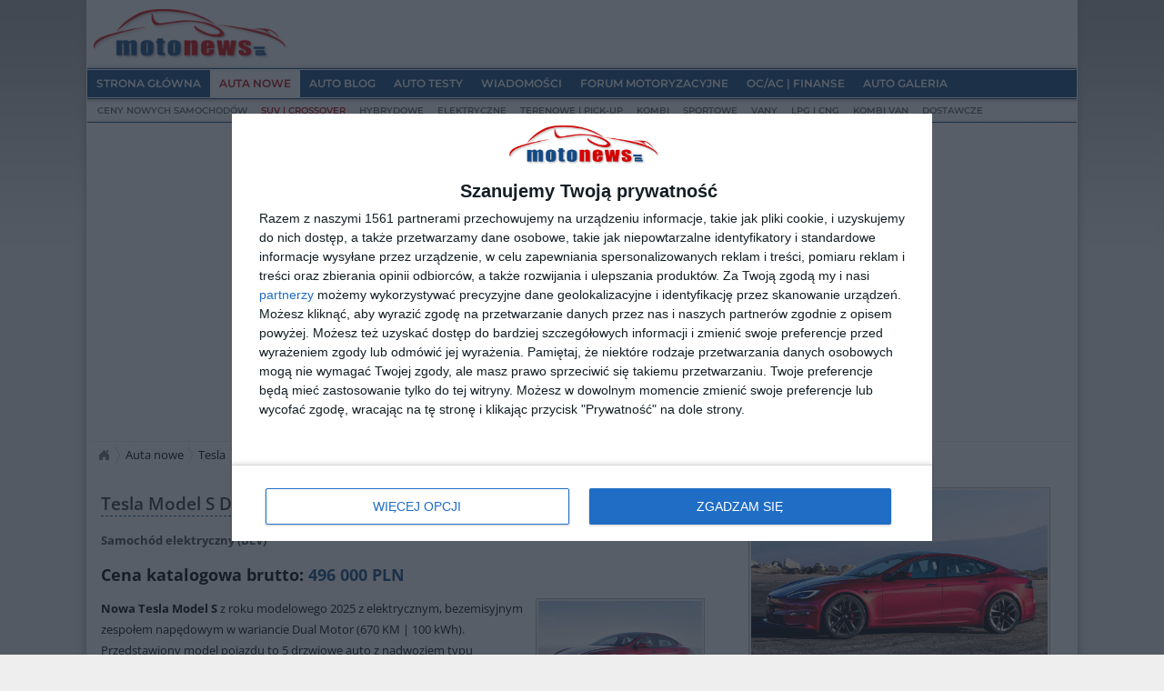

--- FILE ---
content_type: text/html; charset=UTF-8
request_url: https://www.motonews.pl/auta-nowe/auto-78897-tesla-model-s.html
body_size: 8226
content:
<!DOCTYPE html>
<html lang="pl">

<head>
<meta charset="utf-8" />
<meta name="viewport" content="width=device-width, initial-scale=1" />
<title>Tesla Model S  Dual Motor (670 KM | 100 kWh) 2025 - cena, dane techniczne (78897)</title>
<meta name="description" content="Nowa Tesla Model S (Hatchback/5dr) to fabrycznie nowe auto w cenie katalogowej od 496 000 PLN - cena, dane techniczne - 78897" />
<meta name="robots" content="index, follow" />
<link rel="preconnect" href="//img.motonews.pl/" />
<link rel="preconnect" href="//ajax.googleapis.com" />
<link rel="preconnect" href="//fonts.gstatic.com/" crossorigin />
<style>@font-face{font-family:'Montserrat';font-style:normal;font-weight:400;font-display:swap;src:url(https://fonts.gstatic.com/s/montserrat/v25/JTUSjIg1_i6t8kCHKm459Wdhyzbi.woff2) format("woff2");unicode-range:U+0100-02AF,U+0300-0301,U+0303-0304,U+0308-0309,U+0323,U+0329,U+1E00-1EFF,U+2020,U+20A0-20AB,U+20AD-20CF,U+2113,U+2C60-2C7F,U+A720-A7FF}@font-face{font-family:'Montserrat';font-style:normal;font-weight:400;font-display:swap;src:url(https://fonts.gstatic.com/s/montserrat/v25/JTUSjIg1_i6t8kCHKm459Wlhyw.woff2) format("woff2");unicode-range:U+0000-00FF,U+0131,U+0152-0153,U+02BB-02BC,U+02C6,U+02DA,U+02DC,U+0300-0301,U+0303-0304,U+0308-0309,U+0323,U+0329,U+2000-206F,U+2074,U+20AC,U+2122,U+2191,U+2193,U+2212,U+2215,U+FEFF,U+FFFD}@font-face{font-family:'Montserrat';font-style:normal;font-weight:600;font-display:swap;src:url(https://fonts.gstatic.com/s/montserrat/v25/JTUSjIg1_i6t8kCHKm459Wdhyzbi.woff2) format("woff2");unicode-range:U+0100-02AF,U+0300-0301,U+0303-0304,U+0308-0309,U+0323,U+0329,U+1E00-1EFF,U+2020,U+20A0-20AB,U+20AD-20CF,U+2113,U+2C60-2C7F,U+A720-A7FF}@font-face{font-family:'Montserrat';font-style:normal;font-weight:600;font-display:swap;src:url(https://fonts.gstatic.com/s/montserrat/v25/JTUSjIg1_i6t8kCHKm459Wlhyw.woff2) format("woff2");unicode-range:U+0000-00FF,U+0131,U+0152-0153,U+02BB-02BC,U+02C6,U+02DA,U+02DC,U+0300-0301,U+0303-0304,U+0308-0309,U+0323,U+0329,U+2000-206F,U+2074,U+20AC,U+2122,U+2191,U+2193,U+2212,U+2215,U+FEFF,U+FFFD}@font-face{font-family:'Open Sans';font-style:italic;font-weight:400;font-stretch:100%;font-display:swap;src:url(https://fonts.gstatic.com/s/opensans/v34/memQYaGs126MiZpBA-UFUIcVXSCEkx2cmqvXlWq8tWZ0Pw86hd0Rk8ZkWV4ewJER.woff2) format("woff2");unicode-range:U+0100-02AF,U+0300-0301,U+0303-0304,U+0308-0309,U+0323,U+0329,U+1E00-1EFF,U+2020,U+20A0-20AB,U+20AD-20CF,U+2113,U+2C60-2C7F,U+A720-A7FF}@font-face{font-family:'Open Sans';font-style:italic;font-weight:400;font-stretch:100%;font-display:swap;src:url(https://fonts.gstatic.com/s/opensans/v34/memQYaGs126MiZpBA-UFUIcVXSCEkx2cmqvXlWq8tWZ0Pw86hd0Rk8ZkWVAewA.woff2) format("woff2");unicode-range:U+0000-00FF,U+0131,U+0152-0153,U+02BB-02BC,U+02C6,U+02DA,U+02DC,U+0300-0301,U+0303-0304,U+0308-0309,U+0323,U+0329,U+2000-206F,U+2074,U+20AC,U+2122,U+2191,U+2193,U+2212,U+2215,U+FEFF,U+FFFD}@font-face{font-family:'Open Sans';font-style:normal;font-weight:400;font-stretch:100%;font-display:swap;src:url(https://fonts.gstatic.com/s/opensans/v34/memvYaGs126MiZpBA-UvWbX2vVnXBbObj2OVTSGmu1aB.woff2) format("woff2");unicode-range:U+0100-02AF,U+0300-0301,U+0303-0304,U+0308-0309,U+0323,U+0329,U+1E00-1EFF,U+2020,U+20A0-20AB,U+20AD-20CF,U+2113,U+2C60-2C7F,U+A720-A7FF}@font-face{font-family:'Open Sans';font-style:normal;font-weight:400;font-stretch:100%;font-display:swap;src:url(https://fonts.gstatic.com/s/opensans/v34/memvYaGs126MiZpBA-UvWbX2vVnXBbObj2OVTS-muw.woff2) format("woff2");unicode-range:U+0000-00FF,U+0131,U+0152-0153,U+02BB-02BC,U+02C6,U+02DA,U+02DC,U+0300-0301,U+0303-0304,U+0308-0309,U+0323,U+0329,U+2000-206F,U+2074,U+20AC,U+2122,U+2191,U+2193,U+2212,U+2215,U+FEFF,U+FFFD}@font-face{font-family:'Open Sans';font-style:normal;font-weight:600;font-stretch:100%;font-display:swap;src:url(https://fonts.gstatic.com/s/opensans/v34/memvYaGs126MiZpBA-UvWbX2vVnXBbObj2OVTSGmu1aB.woff2) format("woff2");unicode-range:U+0100-02AF,U+0300-0301,U+0303-0304,U+0308-0309,U+0323,U+0329,U+1E00-1EFF,U+2020,U+20A0-20AB,U+20AD-20CF,U+2113,U+2C60-2C7F,U+A720-A7FF}@font-face{font-family:'Open Sans';font-style:normal;font-weight:600;font-stretch:100%;font-display:swap;src:url(https://fonts.gstatic.com/s/opensans/v34/memvYaGs126MiZpBA-UvWbX2vVnXBbObj2OVTS-muw.woff2) format("woff2");unicode-range:U+0000-00FF,U+0131,U+0152-0153,U+02BB-02BC,U+02C6,U+02DA,U+02DC,U+0300-0301,U+0303-0304,U+0308-0309,U+0323,U+0329,U+2000-206F,U+2074,U+20AC,U+2122,U+2191,U+2193,U+2212,U+2215,U+FEFF,U+FFFD}@font-face{font-family:'Open Sans';font-style:normal;font-weight:700;font-stretch:100%;font-display:swap;src:url(https://fonts.gstatic.com/s/opensans/v34/memvYaGs126MiZpBA-UvWbX2vVnXBbObj2OVTSGmu1aB.woff2) format("woff2");unicode-range:U+0100-02AF,U+0300-0301,U+0303-0304,U+0308-0309,U+0323,U+0329,U+1E00-1EFF,U+2020,U+20A0-20AB,U+20AD-20CF,U+2113,U+2C60-2C7F,U+A720-A7FF}@font-face{font-family:'Open Sans';font-style:normal;font-weight:700;font-stretch:100%;font-display:swap;src:url(https://fonts.gstatic.com/s/opensans/v34/memvYaGs126MiZpBA-UvWbX2vVnXBbObj2OVTS-muw.woff2) format("woff2");unicode-range:U+0000-00FF,U+0131,U+0152-0153,U+02BB-02BC,U+02C6,U+02DA,U+02DC,U+0300-0301,U+0303-0304,U+0308-0309,U+0323,U+0329,U+2000-206F,U+2074,U+20AC,U+2122,U+2191,U+2193,U+2212,U+2215,U+FEFF,U+FFFD}</style>
<link rel="stylesheet" href="https://img.motonews.pl/ncars.css?20251108" type="text/css" media="all" />
<link rel="shortcut icon" href="https://img.motonews.pl/favicon.ico" />

<!-- InMobi Choice. Consent Manager Tag v3.0 (for TCF 2.2) -->
<script type="text/javascript" async=true>
(function() {
  var host = window.location.hostname;
  var element = document.createElement('script');
  var firstScript = document.getElementsByTagName('script')[0];
  var url = 'https://cmp.inmobi.com'
    .concat('/choice/', '6CQnjEUG-PLK3', '/', host, '/choice.js?tag_version=V3');
  var uspTries = 0;
  var uspTriesLimit = 3;
  element.async = true;
  element.type = 'text/javascript';
  element.src = url;

  firstScript.parentNode.insertBefore(element, firstScript);

  function makeStub() {
    var TCF_LOCATOR_NAME = '__tcfapiLocator';
    var queue = [];
    var win = window;
    var cmpFrame;

    function addFrame() {
      var doc = win.document;
      var otherCMP = !!(win.frames[TCF_LOCATOR_NAME]);

      if (!otherCMP) {
        if (doc.body) {
          var iframe = doc.createElement('iframe');

          iframe.style.cssText = 'display:none';
          iframe.name = TCF_LOCATOR_NAME;
          doc.body.appendChild(iframe);
        } else {
          setTimeout(addFrame, 5);
        }
      }
      return !otherCMP;
    }

    function tcfAPIHandler() {
      var gdprApplies;
      var args = arguments;

      if (!args.length) {
        return queue;
      } else if (args[0] === 'setGdprApplies') {
        if (
          args.length > 3 &&
          args[2] === 2 &&
          typeof args[3] === 'boolean'
        ) {
          gdprApplies = args[3];
          if (typeof args[2] === 'function') {
            args[2]('set', true);
          }
        }
      } else if (args[0] === 'ping') {
        var retr = {
          gdprApplies: gdprApplies,
          cmpLoaded: false,
          cmpStatus: 'stub'
        };

        if (typeof args[2] === 'function') {
          args[2](retr);
        }
      } else {
        if(args[0] === 'init' && typeof args[3] === 'object') {
          args[3] = Object.assign(args[3], { tag_version: 'V3' });
        }
        queue.push(args);
      }
    }

    function postMessageEventHandler(event) {
      var msgIsString = typeof event.data === 'string';
      var json = {};

      try {
        if (msgIsString) {
          json = JSON.parse(event.data);
        } else {
          json = event.data;
        }
      } catch (ignore) {}

      var payload = json.__tcfapiCall;

      if (payload) {
        window.__tcfapi(
          payload.command,
          payload.version,
          function(retValue, success) {
            var returnMsg = {
              __tcfapiReturn: {
                returnValue: retValue,
                success: success,
                callId: payload.callId
              }
            };
            if (msgIsString) {
              returnMsg = JSON.stringify(returnMsg);
            }
            if (event && event.source && event.source.postMessage) {
              event.source.postMessage(returnMsg, '*');
            }
          },
          payload.parameter
        );
      }
    }

    while (win) {
      try {
        if (win.frames[TCF_LOCATOR_NAME]) {
          cmpFrame = win;
          break;
        }
      } catch (ignore) {}

      if (win === window.top) {
        break;
      }
      win = win.parent;
    }
    if (!cmpFrame) {
      addFrame();
      win.__tcfapi = tcfAPIHandler;
      win.addEventListener('message', postMessageEventHandler, false);
    }
  };

  makeStub();

  var uspStubFunction = function() {
    var arg = arguments;
    if (typeof window.__uspapi !== uspStubFunction) {
      setTimeout(function() {
        if (typeof window.__uspapi !== 'undefined') {
          window.__uspapi.apply(window.__uspapi, arg);
        }
      }, 500);
    }
  };

  var checkIfUspIsReady = function() {
    uspTries++;
    if (window.__uspapi === uspStubFunction && uspTries < uspTriesLimit) {
      console.warn('USP is not accessible');
    } else {
      clearInterval(uspInterval);
    }
  };

  if (typeof window.__uspapi === 'undefined') {
    window.__uspapi = uspStubFunction;
    var uspInterval = setInterval(checkIfUspIsReady, 6000);
  }
})();
</script>
<!-- End InMobi Choice. Consent Manager Tag v3.0 (for TCF 2.2) -->

<link rel="canonical" href="https://www.motonews.pl/auta-nowe/auto-78897-tesla-model-s.html" />
<script src="https://ajax.googleapis.com/ajax/libs/jquery/1.9.1/jquery.min.js"></script>

	<!-- Global site tag (gtag.js) - Google Analytics -->
	<script async src="https://www.googletagmanager.com/gtag/js?id=UA-3137237-1"></script>
	<script>
	  window.dataLayer = window.dataLayer || [];
	  function gtag(){dataLayer.push(arguments);}
	  gtag('js', new Date());
	  gtag('config', 'UA-3137237-1');
	</script>
	<!-- End Google Analytics -->

	<!-- ncars -->
	<script async src="https://pagead2.googlesyndication.com/pagead/js/adsbygoogle.js?client=ca-pub-1827222709682896" crossorigin="anonymous"></script>

		
			


<script type="text/javascript">
<!-- <![CDATA[
document.write('<style type="text/css">.noscript{display:none;}</style>');
//]]> -->
</script>

	<style>
	/* mobile settings */
	.slicknav_menu { display:none; } /* top menu */
	.navToSelect { display:none; } /* bottom menu */
	@media screen and (max-width:1023px) {
		#hgroup,#nav,#m-nav,.desktop { display:none; }
		.slicknav_menu { display:block; }
		#price-nav { display:none; } #body-nav { display:none; } #engine-nav { display:none; }
		#footer-nav ul { display:none; } 
		.navToSelect { -webkit-appearance:none; -moz-appearance:none; display:block; width:90%; margin:3rem auto; position:relative; overflow:hidden; background-image: url("[data-uri]"); background-position:98% center; background-repeat:no-repeat; }
	}
	@media screen and (max-width:767px) { .tablet { display:none; } .headmob { padding: 3rem 1rem 3rem 1rem; } }
	</style>


<style>
/**
 * Thanks to Chris Bracco for this tooltip from https://codepen.io/cbracco/pen/qzukg
 */
/* Add this attribute to the element that needs a tooltip */
[data-tooltip] { position:relative; z-index:2; cursor:help; }
/* Hide the tooltip content by default */
[data-tooltip]:before,[data-tooltip]:after { visibility:hidden; -ms-filter:"progid:DXImageTransform.Microsoft.Alpha(Opacity=0)"; opacity:0; pointer-events:none; }
/* Position tooltip above the element */
[data-tooltip]:before { position:absolute; bottom:150%; left:50%; margin-bottom:5px; margin-left:-80px; padding:7px; width:160px; border-radius:3px; background-color:#000; background-color:rgba(51, 51, 51, 0.9); color:#fff; content:attr(data-tooltip); text-align:center; font-size:13px; line-height:1.2; }
/* Triangle hack to make tooltip look like a speech bubble */
[data-tooltip]:after { position:absolute; bottom:150%; left:50%; margin-left:-5px; width:0; border-top:5px solid #000; border-top:5px solid rgba(51, 51, 51, 0.9); border-right:5px solid transparent; border-left: 5px solid transparent;   content:" "; font-size:0; line-height: 0; }
/* Show tooltip content on hover */
[data-tooltip]:hover:before,[data-tooltip]:hover:after { visibility:visible; -ms-filter: "progid:DXImageTransform.Microsoft.Alpha(Opacity=100)"; opacity:1; }
.tooltip { display:inline-block; white-space:normal; text-align:center; vertical-align:middle; margin-top:1.5rem; padding:.2rem .5rem; border:1px solid silver; border-radius:4px; background:silver; background:-webkit-gradient(linear, left top, left bottom, from(silver), to(gray)); background:-moz-linear-gradient(top, silver, gray); background:linear-gradient(to bottom, silver, gray); text-shadow:gray 1px 1px 1px; font:normal 1em Arial; color:#ffffff; text-decoration:none; }
</style>


</head>

<body>
<div id="page" class="container">

 <div id="hgroup">
  <a href="/"><img src="https://img.motonews.pl/img/motonews-logo.png" width="220" height="69" alt="MotoNews.pl" /></a>
   </div><!--/#hgroup-->

 <div id="nav">
  <ul id="m-nav">
   <li><a href="/"><span>Strona główna</span></a>
    <ul>
	<li><a href="/reklama/" class="promo">Reklama w portalu motoryzacyjnym</a></li>
	<li><a href="/redakcja/">Kontakt z nami</a></li>
	</ul>
   </li>
   <li id="m-sel" class="m-sel"><a href="/auta-nowe/"><span>Auta nowe</span></a> 
    <ul>
	<li><a href="/auta-nowe/">Ceny nowych samochodów</a></li>
	<li><a href="/auta-nowe/suv/" class="promo">SUV | Crossover</a></li>
	<li><a href="/auta-nowe/hybrydowe/">Hybrydowe</a></li>
	<li><a href="/auta-nowe/elektryczne/">Elektryczne</a></li>
	<li><a href="/auta-nowe/terenowe/">Terenowe | Pick-up</a></li>
	<li><a href="/auta-nowe/kombi/">Kombi</a></li>
	<li><a href="/auta-nowe/sportowe/">Sportowe</a></li>
	<li><a href="/auta-nowe/vany/">Vany</a></li>
	<li><a href="/auta-nowe/lpg-cng/">LPG | CNG</a></li>
	<li><a href="/auta-nowe/kombivany/">Kombi Van</a></li>
	<li><a href="/auta-nowe/dostawcze/">Dostawcze</a></li>
	</ul>
   </li>
   <li><a href="/autoblog/"><span>Auto Blog</span></a> 
    <ul>
	<li><a href="/autoblog/premiery/">Premiery samochodów</a></li>
	<li><a href="/autoblog/samochody-luksusowe/" class="promo">Rynek Premium</a></li>
	<li><a href="/autoblog/auta-koncepcyjne/">Samochody koncepcyjne</a></li>
	<li><a href="/autoblog/hybrydowe/">Hybrydowe</a></li>
	<li><a href="/autoblog/elektryczne/">Elektryczne</a></li>
	<li><a href="/autoblog/sport/">Auta sportowe</a></li>
	<li><a href="/autoblog/targi/">Targi motoryzacyjne</a></li>
	<li><a href="/autoblog/tuning/">Tuning</a></li>
	</ul>
   </li>
   <li><a href="/auto-testy/"><span>Auto Testy</span></a>
    <ul>
	<li><a href="/ocena_samochodu/arv-0-ocen-swoje-auto.html">Oceń swoje auto</a></li>
	<li><a href="/ocena_samochodu/">Opinie o samochodach</a></li>
	<li><a href="/auto-testy/testy-samochodow/" class="promo">Testy samochodów nowych i używanych</a></li>
	<li><a href="/auto-testy/pierwsze-jazdy/">Pierwsze jazdy</a></li>
	</ul>
   </li>
   <li><a href="/wiadomosci/"><span>Wiadomości</span></a>
   	<ul>
	 <li><a href="/wiadomosci/motoryzacyjne-7-bezpieczenstwo.html">Bezpieczeństwo | Testy EuroNCAP</a></li>
	 <li><a href="/wiadomosci/motoryzacyjne-1-prezentacje.html">Prezentacje | Premiery</a></li>
	 <li><a href="/wiadomosci/motoryzacyjne-5-rynek.html">Rynek motoryzacyjny</a></li>
	 <li><a href="/wiadomosci/motoryzacyjne-3-sport.html">Motorsport</a></li>
	 <li><a href="/wiadomosci/motoryzacyjne-2-targi.html">Targi motoryzacyjne</a></li>
	 <li><a href="/wiadomosci/motoryzacyjne-4-tuning.html">Tuning</a></li>
	</ul>
   </li>
   <li><a href="/forum/"><span>Forum motoryzacyjne</span></a>
   	<ul>
	<li><a href="/forum/?op=fvf&amp;c=0&amp;f=1">Ogólnie o motoryzacji</a></li>
	<li><a href="/forum/?op=fvf&amp;c=0&amp;f=64" class="promo">Kultowe auta PRL</a></li>
	<li><a href="/forum/?op=fvf&amp;c=0&amp;f=38">Instalacje LPG | CNG</a></li>
	<li><a href="/forum/?op=fvf&amp;c=0&amp;f=3">Car Audio</a></li>
	<li><a href="/forum/?op=fvf&amp;c=0&amp;f=12">Forum marki FSO</a></li>
	<li><a href="/forum/?op=fvf&amp;c=0&amp;f=20">Ford Escort FanKlub</a></li>
	<li><a href="/forum/?op=fvf&amp;c=0&amp;f=51">Renowacja nadwozia</a></li>
	</ul>
   </li>
   <li><a href="/ubezpieczenia/"><span>OC/AC | Finanse</span></a>
    <ul>
	<li><a href="/ubezpieczenia/przydatne-druki/">Umowy, wnioski i inne przydatne druki</a></li>
	<li><a href="/ubezpieczenia/oc-ac/" class="promo">Co warto wiedzieć o ubezpieczeniach?</a></li>
	</ul>   
   </li>
   <li><a href="/galeria/"><span>Auto Galeria</span></a></li>
   <li class="right-nav"></li>
  </ul>
 </div><!--/#nav-->


		
				<div align="center" class="full ad-wrapper-header ad-wrapper-center" style="min-width: 750px; min-height: 280px;">
		
			<script async src="https://pagead2.googlesyndication.com/pagead/js/adsbygoogle.js?client=ca-pub-1827222709682896" crossorigin="anonymous"></script>
			<!-- MN - ncars header -->
			<ins class="adsbygoogle"
				 style="display:block"
				 data-ad-client="ca-pub-1827222709682896"
				 data-ad-slot="2363985173"
				 data-ad-format="auto"
				 data-full-width-responsive="true"></ins>
			<script>
				 (adsbygoogle = window.adsbygoogle || []).push({});
			</script>

		</div>
				
	
<div id="bc" class="full module"><ul><li class="first"><a href="/">MotoNews.pl</a></li><li><a href="/auta-nowe/">Auta nowe</a></li><li><a href="/auta-nowe/samochody-tesla.html">Tesla</a></li><li><a href="/auta-nowe/nowa-tesla-model-s.html">Model S</a></li></ul></div>
<div class="section ncars">


<h1>Tesla Model S  Dual Motor (670 KM | 100 kWh)</h1>

<em>Samochód elektryczny (BEV)</em>

<p class="price"><strong>Cena katalogowa brutto: <span class="blue">496 000 PLN</span></strong></p><p style="min-height:90px;"><span style="float:right;"><a href="/auta-nowe/nowa-tesla-model-s.html#versions" title="wróć do listy wersji tego modelu"><img src="https://img.motonews.pl/auta-nowe/model-300x200/tesla-model-s.jpg" style="float:right;margin-left:5px;" width="180" height="120" alt="Tesla Model S" /></a><br><span style="padding-left:15px;"><a href="/auta-nowe/nowa-tesla-model-s.html#versions" class="promo">wróć do listy wersji modelu</a></span></span><strong>Nowa Tesla Model S</strong>  z roku modelowego 2025  z elektrycznym, bezemisyjnym zespołem napędowym w wariancie Dual Motor (670 KM | 100 kWh). Przedstawiony model pojazdu to 5 drzwiowe auto z nadwoziem typu hatchback, wyposażone w silnik elektryczny dostarczający moc rzędu 670 KM. Samochód wyposażony jest w automatyczną skrzynię biegów (jednobiegowa przekładnia redukcyjna).</p><p></p>

	
 

	

 <div class="fix mbot"></div>
<h2>Tesla Model S '2025 - charakterystyka i dane techniczne pojazdu</h2>

<div class="half">
<table cellspacing="0" class="table-bg tech-data">
 <tr><th width="55%">na rynku od</th><td width="50%">01.2023</td></tr><tr><th width="55%">rok produkcji</th><td width="50%">2025</td></tr><tr><th width="55%">rok modelowy</th><td width="50%">2025</td></tr><tr><th>segment (klasa)</th><td>E (wyższa)</td></tr><tr><th>grupa</th><td>luxury car</td></tr><tr><th>typ nadwozia</th><td>Hatchback 5 dr</td></tr><tr><th>liczba drzwi / miejsc</th><td>5 / 5</td></tr><tr><th>silnik</th><td>Elektryczny</td></tr><tr><th width="55%">emisja CO<span style="font-size:80%; vertical-align:sub;">2</span></th><td>0 g/km</td></tr><tr><th>łączna moc systemowa</th><td>670 KM</td></tr><tr><th>moc silnika elektr.</th><td>343 KM</td></tr><tr><th>moc 2 silnika elektr.</th><td>343 KM</td></tr><tr><th>pojemność baterii</th><td>100 kWh</td></tr><tr><th>zasięg WLTP</th><td>634 km</td></tr><tr><th>rodzaj napędu</th><td>AWD</td></tr><tr><th>skrzynia biegów</th><td>Automatyczna</td></tr></table>
</div>

<div class="half">
<table cellspacing="0" class="table-bg tech-data"><tr><th>prędkość maksymalna</th><td>250 km/h</td></tr><tr><th>0-100 km/h</th><td>3,2 s</td></tr><tr><th>cykl mieszany (WLTP)</th><td>17,5 kWh/100km</td></tr><tr><th>pojemność bagażnika</th><td>793 / 1828 l</td></tr><tr><th>średnica zawracania</th><td>11,80 m</td></tr><tr><th>rozstaw osi</th><td>2960 mm</td></tr><tr><th>długość</th><td>5021 mm</td></tr><tr><th>szerokość</th><td>1987 mm</td></tr><tr><th>szerokość z lusterkami</th><td>2189 mm</td></tr><tr><th>wysokość</th><td>1431 mm</td></tr><tr><th>prześwit</th><td>160 mm</td></tr><tr><th>masa własna</th><td>2170 kg</td></tr><tr><th>maks. masa całkowita</th><td>2534 kg</td></tr><tr><th>ładowność</th><td>364 kg</td></tr><tr><th>obciążenie dachu</th><td>do 75 kg</td></tr><tr><th>obciążenie pionowe haka</th><td>do 100 kg</td></tr><tr><th>przyczepa hamowana</th><td>do 1600 kg</td></tr><tr><th>przyczepa niehamowana</th><td>do 750 kg</td></tr><tr><th>rozmiar opon</th><td>245/45 R19 </table>
</div>


</div><!--/#section-ncars-->

<div class="aside">

<div id="gallery" class="content"><div class="slideshow-container"><div id="loading" class="loader"></div><div id="slideshow" class="slideshow"></div></div></div><div id="thumbs" class="thumbs"><ul class="thumbs noscript"><li><a class="thumb" name="tesla-model-s-2023_1" href="https://img.motonews.pl/ncars-new/tesla-model-s-2023_1.jpg" width="328" height="219" title="Tesla Model S  Dual Motor (670 KM | 100 kWh) (0)"><img src="https://img.motonews.pl/ncars-new/tesla-model-s-2023_1-t.jpg" data-src="https://img.motonews.pl/ncars-new/tesla-model-s-2023_1-t.jpg" class="lazyload" width="104" height="69" alt="Tesla Model S  Dual Motor (670 KM | 100 kWh) (0)" /></a></li><li><a class="thumb" name="tesla-model-s-2023_2" href="https://img.motonews.pl/ncars-new/tesla-model-s-2023_2.jpg" width="328" height="219" title="Tesla Model S  Dual Motor (670 KM | 100 kWh) (1)"><img src="https://img.motonews.pl/ncars-new/tesla-model-s-2023_2-t.jpg" data-src="https://img.motonews.pl/ncars-new/tesla-model-s-2023_2-t.jpg" class="lazyload" width="104" height="69" alt="Tesla Model S  Dual Motor (670 KM | 100 kWh) (1)" /></a></li><li><a class="thumb" name="tesla-model-s-2023_3" href="https://img.motonews.pl/ncars-new/tesla-model-s-2023_3.jpg" width="328" height="219" title="Tesla Model S  Dual Motor (670 KM | 100 kWh) (2)"><img src="https://img.motonews.pl/ncars-new/tesla-model-s-2023_3-t.jpg" data-src="https://img.motonews.pl/ncars-new/tesla-model-s-2023_3-t.jpg" class="lazyload" width="104" height="69" alt="Tesla Model S  Dual Motor (670 KM | 100 kWh) (2)" /></a></li><li><a class="thumb" name="tesla-model-s-2023_4" href="https://img.motonews.pl/ncars-new/tesla-model-s-2023_4.jpg" width="328" height="219" title="Tesla Model S  Dual Motor (670 KM | 100 kWh) (3)"><img src="https://img.motonews.pl/ncars-new/tesla-model-s-2023_4-t.jpg" data-src="https://img.motonews.pl/ncars-new/tesla-model-s-2023_4-t.jpg" class="lazyload" width="104" height="69" alt="Tesla Model S  Dual Motor (670 KM | 100 kWh) (3)" /></a></li><li><a class="thumb" name="tesla-model-s-2023_5" href="https://img.motonews.pl/ncars-new/tesla-model-s-2023_5.jpg" width="328" height="219" title="Tesla Model S  Dual Motor (670 KM | 100 kWh) (4)"><img src="https://img.motonews.pl/ncars-new/tesla-model-s-2023_5-t.jpg" data-src="https://img.motonews.pl/ncars-new/tesla-model-s-2023_5-t.jpg" class="lazyload" width="104" height="69" alt="Tesla Model S  Dual Motor (670 KM | 100 kWh) (4)" /></a></li><li><a class="thumb" name="tesla-model-s-2023_6" href="https://img.motonews.pl/ncars-new/tesla-model-s-2023_6.jpg" width="328" height="219" title="Tesla Model S  Dual Motor (670 KM | 100 kWh) (5)"><img src="https://img.motonews.pl/ncars-new/tesla-model-s-2023_6-t.jpg" data-src="https://img.motonews.pl/ncars-new/tesla-model-s-2023_6-t.jpg" class="lazyload" width="104" height="69" alt="Tesla Model S  Dual Motor (670 KM | 100 kWh) (5)" /></a></li><li><a class="thumb" name="tesla-model-s-2023_7" href="https://img.motonews.pl/ncars-new/tesla-model-s-2023_7.jpg" width="328" height="219" title="Tesla Model S  Dual Motor (670 KM | 100 kWh) (6)"><img src="https://img.motonews.pl/ncars-new/tesla-model-s-2023_7-t.jpg" data-src="https://img.motonews.pl/ncars-new/tesla-model-s-2023_7-t.jpg" class="lazyload" width="104" height="69" alt="Tesla Model S  Dual Motor (670 KM | 100 kWh) (6)" /></a></li><li><a class="thumb" name="tesla-model-s-2023_8" href="https://img.motonews.pl/ncars-new/tesla-model-s-2023_8.jpg" width="328" height="219" title="Tesla Model S  Dual Motor (670 KM | 100 kWh) (7)"><img src="https://img.motonews.pl/ncars-new/tesla-model-s-2023_8-t.jpg" data-src="https://img.motonews.pl/ncars-new/tesla-model-s-2023_8-t.jpg" class="lazyload" width="104" height="69" alt="Tesla Model S  Dual Motor (670 KM | 100 kWh) (7)" /></a></li><li><a class="thumb" name="tesla-model-s-2023_9" href="https://img.motonews.pl/ncars-new/tesla-model-s-2023_9.jpg" width="328" height="219" title="Tesla Model S  Dual Motor (670 KM | 100 kWh) (8)"><img src="https://img.motonews.pl/ncars-new/tesla-model-s-2023_9-t.jpg" data-src="https://img.motonews.pl/ncars-new/tesla-model-s-2023_9-t.jpg" class="lazyload" width="104" height="69" alt="Tesla Model S  Dual Motor (670 KM | 100 kWh) (8)" /></a></li></ul></div><div class="fix" style="margin-bottom:40px;"></div>


		<div align="center" class="full ad-wrapper-sidebar ad-wrapper-center" style="min-width: 300px; min-height: 600px;">
	
		<script async src="https://pagead2.googlesyndication.com/pagead/js/adsbygoogle.js?client=ca-pub-1827222709682896" crossorigin="anonymous"></script>
		<!-- MN - ncars rectangle right -->
		<ins class="adsbygoogle"
			 style="display:block"
			 data-ad-client="ca-pub-1827222709682896"
			 data-ad-slot="7281463450"
			 data-ad-format="rectangle, vertical"
			 data-full-width-responsive="true"></ins>
		<script>
			 (adsbygoogle = window.adsbygoogle || []).push({});
		</script>

	</div>
	

</div><!--/#aside-->

<div class="fix"></div>

<div class="full ncars">

</div><!--/#section-full-ncars-->

<div class="fix"></div>


<div class="full ncars">


</div><!--/#section-ncars-->

<div class="fix mbot"></div>
<div class="full ncars">
	<div align="left" class="dotted-frame" style="padding:10px 20px 10px 20px;">
	 <label class="endprice"><strong>Cena katalogowa brutto</strong><input style="width:15rem;" type="text" name="total" class="endprice" value="496 000 PLN" /></label>	</div>
</div>
<div class="full ncars">
	</div>
<div class="aside"></div><!--/#aside-->


<div class="fix mbot"></div>

<div class="full ncars">

<h2>Inne propozycje w tym autosegmencie</h2><div class="models"><a href="/auta-nowe/nowy-mercedes-eqs.html"><img src="https://img.motonews.pl/auta-nowe/model-180x120/mercedes-eqs.jpg" data-src="https://img.motonews.pl/auta-nowe/model-180x120/mercedes-eqs.jpg" class="lazyload" width="140" height="93" alt="Mercedes EQS (0)" /><br /><strong>Mercedes EQS</strong><br />ceny od 507 300 PLN</a><br /><span data-tooltip="klasa E (wyższa), długość 5216 mm, bagażnik 620 / 1700 (l)">liczba wersji - 5</span></div>
</div>


<div class="fix"></div>

 

	
		<div class="full ad-wrapper-footer ad-wrapper-center">
	
		<script async src="https://pagead2.googlesyndication.com/pagead/js/adsbygoogle.js?client=ca-pub-1827222709682896" crossorigin="anonymous"></script>
		<!-- MN - ncars footer -->
		<ins class="adsbygoogle"
			 style="display:block"
			 data-ad-client="ca-pub-1827222709682896"
			 data-ad-slot="6955048442"
			 data-ad-format="auto"
			 data-full-width-responsive="true"></ins>
		<script>
			 (adsbygoogle = window.adsbygoogle || []).push({});
		</script>

	</div>
	
	

<div class="fix"></div>

<div id="footer-nav" class="pleft">
<div class="footer-head"><span class="tablet">Na skróty - </span>Ceny nowych samochodów wg marki:</div>
 <ul>
 <li><a href="/auta-nowe/samochody-abarth.html">Abarth</a></li>
 <li><a href="/auta-nowe/samochody-alfa-romeo.html">Alfa Romeo</a></li>
 <li><a href="/auta-nowe/samochody-alpine.html">Alpine</a></li>
 <li><a href="/auta-nowe/samochody-aston-martin.html">Aston Martin</a></li>
 <li><a href="/auta-nowe/samochody-audi.html">Audi</a></li>
 <li><a href="/auta-nowe/samochody-baic.html">BAIC</a></li>
 <li><a href="/auta-nowe/samochody-bentley.html">Bentley</a></li>
 <li><a href="/auta-nowe/samochody-bestune.html">Bestune</a></li> 
 <li><a href="/auta-nowe/samochody-bmw.html">BMW</a></li>
 <li><a href="/auta-nowe/samochody-byd.html">BYD</a></li>
 <li><a href="/auta-nowe/samochody-chery.html">Chery</a></li> 
 <li><a href="/auta-nowe/samochody-citroen.html">Citroen</a></li>
 <li><a href="/auta-nowe/samochody-cupra.html">Cupra</a></li>
 <li><a href="/auta-nowe/samochody-dacia.html">Dacia</a></li>
 <li><a href="/auta-nowe/samochody-dfsk.html">DFSK</a></li> 
 <li><a href="/auta-nowe/samochody-ds.html">DS</a></li>
 <li><a href="/auta-nowe/samochody-ferrari.html">Ferrari</a></li>
 <li><a href="/auta-nowe/samochody-fiat.html">Fiat</a></li>
 <li><a href="/auta-nowe/samochody-ford.html">Ford</a></li>
 <li><a href="/auta-nowe/samochody-forthing.html">Forthing</a></li>
 <li><a href="/auta-nowe/samochody-honda.html">Honda</a></li>
 <li><a href="/auta-nowe/samochody-hyundai.html">Hyundai</a></li>
 <li><a href="/auta-nowe/samochody-isuzu.html">Isuzu</a></li>
 <li><a href="/auta-nowe/samochody-jac.html">JAC</a></li> 
 <li><a href="/auta-nowe/samochody-chery.html">Jaecoo</a></li>
 <li><a href="/auta-nowe/samochody-jaguar.html">Jaguar</a></li>
 <li><a href="/auta-nowe/samochody-jeep.html">Jeep</a></li>
 <li><a href="/auta-nowe/samochody-kia.html">KIA</a></li>
 <li><a href="/auta-nowe/samochody-lamborghini.html">Lamborghini</a></li> 
 <li><a href="/auta-nowe/samochody-land-rover.html">Land Rover</a></li>
 <li><a href="/auta-nowe/samochody-lexus.html">Lexus</a></li>
 <li><a href="/auta-nowe/samochody-maserati.html">Maserati</a></li>
 <li><a href="/auta-nowe/samochody-mazda.html">Mazda</a></li>
 <li><a href="/auta-nowe/samochody-mercedes-benz.html">Mercedes</a></li>
 <li><a href="/auta-nowe/samochody-mg.html">MG</a></li>
 <li><a href="/auta-nowe/samochody-mini.html">MINI</a></li>
 <li><a href="/auta-nowe/samochody-mitsubishi.html">Mitsubishi</a></li>
 <li><a href="/auta-nowe/samochody-nissan.html">Nissan</a></li>
 <li><a href="/auta-nowe/samochody-chery.html">Omoda</a></li>
 <li><a href="/auta-nowe/samochody-opel.html">Opel</a></li>
 <li><a href="/auta-nowe/samochody-peugeot.html">Peugeot</a></li>
 <li><a href="/auta-nowe/samochody-polestar.html">Polestar</a></li>
 <li><a href="/auta-nowe/samochody-porsche.html">Porsche</a></li>
 <li><a href="/auta-nowe/samochody-renault.html">Renault</a></li>
 <li><a href="/auta-nowe/samochody-seat.html">Seat</a></li>
 <li><a href="/auta-nowe/samochody-skoda.html">Skoda</a></li>
 <li><a href="/auta-nowe/samochody-smart.html">Smart</a></li>
 <li><a href="/auta-nowe/samochody-ssangyong.html">Ssangyong</a></li>
 <li><a href="/auta-nowe/samochody-subaru.html">Subaru</a></li>
 <li><a href="/auta-nowe/samochody-suzuki.html">Suzuki</a></li>
 <li><a href="/auta-nowe/samochody-tesla.html">Tesla</a></li>
 <li><a href="/auta-nowe/samochody-toyota.html">Toyota</a></li>
 <li><a href="/auta-nowe/samochody-volkswagen.html">Volkswagen</a></li>
 <li><a href="/auta-nowe/samochody-volvo.html">Volvo</a></li>
 </ul>
</div>

<div id="footer">
 &copy; 1999-2026<span class="desktop"> MotoNews.pl</span> | <a href="/redakcja/">Redakcja</a> | <a href="/reklama/">Reklama</a> |  <a href="/regulamin/">Regulamin<span class="desktop"> korzystania z serwisu</span></a> |  <a href="/polityka-prywatnosci/">Polityka prywatności</a>
</div><!--/#footer-->

</div><!--/#page-->


<script src="https://img.motonews.pl/js/jquery.common.min.js"></script>
<script src="https://img.motonews.pl/js/jquery.lazysizes.min.js"></script>

<script src="https://img.motonews.pl/js/jquery.slicknavtoselect.min.js"></script>

<script>
<!-- <![CDATA[
jQuery(document).ready(function(){jQuery('#m-nav').slicknav({'brand': '<a href="/"><img src="https://img.motonews.pl/img/motonews-logo-mobile.png" width="142" height="35" alt="MotoNews.pl" /></a>'});});	
jQuery(document).ready(function(){jQuery('#price-nav').navToSelect({'placeholder':'Szukaj wg przedziału cenowego'});});
jQuery(document).ready(function(){jQuery('#body-nav').navToSelect({'placeholder':'Szukaj wg rodzaju nadwozia'});});
jQuery(document).ready(function(){jQuery('#engine-nav').navToSelect({'placeholder':'Szukaj wg rodzaju silnika'});});
jQuery(document).ready(function(){jQuery('#footer-nav > ul').navToSelect();});
//]]> -->
</script>



<script src="https://img.motonews.pl/js/jquery.galleriffic.min.js"></script>

	

</body>
</html>



--- FILE ---
content_type: text/css
request_url: https://img.motonews.pl/ncars.css?20251108
body_size: 6545
content:
html,body,div,span,applet,object,iframe,h1,h2,h3,h4,h5,h6,p,blockquote,pre,a,abbr,acronym,address,big,cite,code,del,dfn,em,font,img,ins,
kbd,q,s,samp,small,strike,strong,sub,sup,tt,var,dl,dt,dd,ol,ul,li,fieldset,form,label,legend,table,caption,tbody,tfoot,thead,tr,th,td {
margin:0; padding:0; border:0; outline:0; font-weight:inherit; font-style:inherit; font-size:100%; font-family:inherit; vertical-align:baseline; }
strong,em { font-weight:bold; } em { color:#444; } ul,ol { list-style:none; }
table { border-collapse:separate; border-spacing:0; } caption,th,td { text-align:left; font-weight:normal; }
blockquote:before,blockquote:after,q:before,q:after { content:""; } blockquote,q { quotes:"" ""; }

/* ### GLOBAL ### */
html { font-size:62.5%; -webkit-text-size-adjust:none; } /* 1.5rem = 15px */
body { font-size:13px; font-size:1.3rem; line-height:1.8; font-weight:400; font-family:"Open Sans",Arial,sans-serif; color:#000; text-align:center; background:#eee url(img/site-bg.gif) repeat-x;}
@media (max-width:1023px) { body { background:0; } }
img,embed,object,video { max-width:100%; height:auto; }
.video-container { overflow:hidden; position:relative; width:100%; margin:2rem auto; }
.video-container::after { padding-top:56.25%; display:block; content:''; }
.video-container iframe { position:absolute; top:0; left:0; width:100%; height:100%; }

/* page container */
.container { position:relative; width:100%; max-width:1090px; margin:0 auto; box-sizing:border-box; box-shadow:0 0 9px #999; -moz-box-shadow:0 0 9px #999; -webkit-box-shadow:0 0 9px #999; }
@media screen and (max-width:1023px) {
	.container { box-shadow:none; -moz-box-shadow:none; -webkit-box-shadow:none; }
}
#page { overflow:hidden; background-color:#fff; text-align:left; border-left:1px solid #fff; border-right:1px solid #fff; }

/* grid > global */
.section,.aside { display:inline; float:left; position:relative; margin-left:.5rem; margin-right:.5rem; }
.full { margin-left:.5rem; margin-right:.5rem; }

/* grid > columns */
.full { width:95%; padding-left:.3rem; padding-right:.3rem; }
.section { width:95%; float:left; padding-left:.3rem; padding-right:.3rem; }
.aside { width:95%; float:left; padding-left:.3rem; padding-right:.3rem; }

/* For devices larger than 1024px */
@media (min-width:1024px) {
	.full { width:98%; margin:20px 10px 20px 10px; }
	.section { width:61%; padding-left:10px; padding-right:0; } /* 666px */
	.aside { width:31.5%; padding-left:30px; padding-right:10px; } /* 336px */
}

.pleft { padding-left:1rem; } .pright { padding-right:1rem; } .mbot { margin-bottom:3rem; }

/* grid > children */
.half,.third,.two-thirds,.quarter,.three-fourth { padding-left:1%; display:inline; float:left; position:relative; }
.half { width:48%; } .third { width:32.33%; } .two-thirds { width:64.66%; } .quarter { width:24%; } .three-fourth { width:72%; }

@media (max-width:640px) {
	.half,.third,.two-thirds,.quarter,.three-fourth { width:100%; }
}

/* self clear */
.container:after,.row:after,.u-cf { content:""; display:table; clear:both; }
/* http://sonspring.com/journal/clearing-floats */
.fix { clear:both; display:block; overflow:hidden; visibility:hidden; width:0; height:0; }
/* http://www.yuiblog.com/blog/2010/09/27/clearfix-reloaded-overflowhidden-demystified */
.clearfix:before,.clearfix:after { content:'\0020'; display:block; overflow:hidden; visibility:hidden; width:0; height:0; } .clearfix:after { clear:both; }

/* spacing */
p,dl,hr,ol,ul,address,textarea,select,fieldset { margin-bottom:1.5rem; }
pre,blockquote,figure,table,form { margin-bottom:2.5rem; } button,.button { margin-bottom:1.5rem; }

/* utilities */
.u-full-width { width:100%; box-sizing:border-box; }
.u-max-full-width { max-width:100%; box-sizing:border-box; }
.u-pull-right { float:right; }
.u-pull-left { float:left; }

/* headings */
h1,h2,h3,h4,h5,h6 { width:98.5%; margin-top:0; margin-bottom:1.5rem; font-weight:600; text-transform:none; color:#333; background:transparent; }
h1 { font-size:1.9rem; line-height:1.4; }
h2 { font-size:1.8rem; line-height:1.4; }
h3 { font-size:1.7rem; line-height:1.4; }
h4 { font-size:1.6rem; line-height:1.5; }
h5 { font-size:1.5rem; line-height:1.5; }
h6 { font-size:1.4rem; line-height:1.5; }

/* anchors */
a { color:#000; font-weight:normal; text-decoration:none; }
a:hover { color:#a70505; }
a.promo { color:#a70505; }

/* ### HEADER ### */
#hgroup { clear:both; height:69px; background:#fff; }
#edition { position:absolute; top:5rem; right:1rem; color:gray; font-style:italic; }

/* ### NAV ### */
/* parent ul items */
#nav { height:66px; margin:0; padding:0; border:0; background:#fff url(img/nav-bg2.gif) repeat-x; margin-bottom:3rem; }
#m-nav { /*margin-top:8px;*/ margin-top:7px; width:100%; float:left; height:32px; position:relative; }
/* parent li items */
#m-nav li { float:left; list-style-type:none; }
#m-nav li a { line-height:32px; color:#fff; }
#m-nav li a { display:block; float:left; padding:0 10px; font-family:Montserrat; font-weight:600; font-size:12px; text-transform:uppercase; text-decoration:none; }
#m-nav li.right-nav { float:right; }
#m-nav li.right-nav a { background-position:top left; }
#m-nav li a { padding-right:0; /*background:url(img/nav-br.gif) top right no-repeat;*/ }
#m-nav li a span { display:block; padding-right:10px; }
#m-nav li.m-sel a,#m-nav li.m-sel a:hover { /*background:#fff url(img/nav-tab2.gif) no-repeat;*/ background-color:#fff; color:#a70505; font-family:Montserrat; font-size:12px; }
#m-nav li.m-sel a span { /*background:url(img/nav-tab2.gif) no-repeat right 0;*/ }
/* child ul items */
#m-nav li ul { left:0; top:30px; height:27px; display:none; position:absolute; padding-left:11px; }
* html #m-nav li ul { width:1050px; }
/* child li items */
#m-nav li.m-sel ul { display:block; }
#m-nav li.m-sel ul li a { border:0; background:transparent; line-height:27px; font-weight:600; font-size:10px; color:#666; text-transform:uppercase; padding:2px 15px 0 0; }
#m-nav li.m-sel ul li strong { border:0; background:transparent; line-height:27px; font-size:11px; padding:1px 15px 0 0; }
#m-nav li.m-sel ul li a:hover { background:transparent; color:#000; font-size:10px; }
#m-nav li.m-sel ul li a.promo { color:#a70505; }

/* breadcrumbs */
.module:after { clear:both; content:"."; display:block; height:0; visibility:hidden; }
#bc { float:left; display:block; overflow:hidden; height:2rem; width:98%; padding:.5rem; margin:2rem .5rem 2rem .5rem; border-top:dashed 1px #dedede; background:#fff; }
#bc ul { margin:0; padding:0; height:20px; display:block; }
#bc ul li { display:block; float:left; position:relative; overflow:hidden; height:2rem; line-height:1.5; margin:0 .6rem 0 0; padding:0 1rem 0 0; background:url(img/bc.gif) no-repeat 100% 0; }
#bc ul li div.bcoverlay { position:absolute; right:0; top:0; z-index:2; }
#bc ul li span { display:block; overflow:hidden; }
#bc ul li a { display:block; float:left; position:relative; overflow:hidden; height:2rem; line-height:1.5; }
#bc ul li.first a { overflow:hidden; text-indent:-1050em; border:0; width:1.6rem; height:1.6rem !important; padding:0; margin-top:.2rem; background:url(img/home.gif) no-repeat 0 0; }
#bc ul li.first a:hover { background-position:0 -1.6rem; }
#bc ul li.last { background:none; margin-right:0; padding-right:0; }
#bc .bcoverlay { display:none; background:url(img/bcoverlay.png) no-repeat 100% 0; width:1.3rem; height:2rem; }

/*!
 * SlickNav Responsive Mobile Menu v1.0.10
 * (c) 2016 Josh Cope
 * licensed under MIT
 */
.slicknav_btn { position:relative; display:block; vertical-align:middle; float:right; padding:0.438em 0.625em 0.438em 0.625em; line-height:1.125em; cursor:pointer; }
.slicknav_btn .slicknav_icon-bar + .slicknav_icon-bar { margin-top:0.188em; }
.slicknav_menu { *zoom: 1; margin-bottom:2rem; }
.slicknav_menu .slicknav_menutxt { display:block; line-height:1.188em; float:left; }
.slicknav_menu .slicknav_icon { float:left; width:1.125em; height:0.875em; margin:0.188em 0 0 0.438em; }
.slicknav_menu .slicknav_icon:before { background:transparent; width:1.125em; height:0.875em; display:block; content:""; position:absolute; }
.slicknav_menu .slicknav_no-text { margin:0; }
.slicknav_menu .slicknav_icon-bar { display:block; width:1.125em; height:0.125em; -webkit-border-radius:1px; -moz-border-radius:1px; border-radius:1px; -webkit-box-shadow:0 1px 0 rgba(0, 0, 0, 0.25); -moz-box-shadow: 0 1px 0 rgba(0, 0, 0, 0.25); box-shadow:0 1px 0 rgba(0, 0, 0, 0.25); }
.slicknav_menu:before { content:" "; display:table; }
.slicknav_menu:after { content:" "; display:table; clear:both; }

.slicknav_nav { clear: both; }
.slicknav_nav ul { display:block; }
.slicknav_nav li { display:block; }
.slicknav_nav .slicknav_arrow { font-size:0.8em; margin:0 0 0 0.4em; }
.slicknav_nav .slicknav_item { cursor:pointer; }
.slicknav_nav .slicknav_item a { display:inline; }
.slicknav_nav .slicknav_row { display:block; }
.slicknav_nav a { display: block; }
.slicknav_nav .slicknav_parent-link a { display:inline; }

.slicknav_brand { float:left; }

.slicknav_menu { font-family:Montserrat; font-weight:600; font-size:16px; text-transform:uppercase; box-sizing:border-box; background:#f6f6f6; padding:10px; }
.slicknav_menu * { box-sizing:border-box; }
.slicknav_menu .slicknav_menutxt { color:#fff; font-weight:bold; text-shadow:0 1px 3px #000; }
.slicknav_menu .slicknav_icon-bar { background-color:#fff; }

.slicknav_btn { margin:5px 5px 6px; text-decoration:none; text-shadow:0 1px 1px rgba(255, 255, 255, 0.75); -webkit-border-radius:4px; -moz-border-radius:4px; border-radius:4px; background-color:#a70505; }

.slicknav_nav { color:#fff; margin:0; padding:1em; font-size:0.8em; list-style:none; overflow:hidden; }
.slicknav_nav ul { list-style:none; overflow:hidden; padding:0; margin:0 0 0 20px; }
.slicknav_nav li { background:#eee; }	
.slicknav_nav .slicknav_row { padding:5px 10px; margin:2px 5px; }
.slicknav_nav .slicknav_row:hover { -webkit-border-radius:6px; -moz-border-radius:6px; border-radius:6px; background:#ccc; color:#fff; }
.slicknav_nav a { padding:5px 10px; margin:2px 5px; text-align:left; font-weight:600; text-decoration:none; color:#000; }
.slicknav_nav a:hover { -webkit-border-radius:6px; -moz-border-radius:6px; border-radius:6px; background:#ccc; color:#666; }
.slicknav_nav .slicknav_txtnode { margin-left:15px; }
.slicknav_nav .slicknav_item a { padding:0; margin: 0; }
.slicknav_nav .slicknav_parent-link a { padding:0; margin:0; }

.slicknav_brand { color:#000; font-size:18px; line-height:30px; padding:0; height:44px; }

/* ### CONTENT ### */
/* paragraphs, quotes, lists, lines, span colors */
.blue { color:#134780; } .red { color:#a70505; } .ssilver { color:#888; font-size:1em; }
.full blockquote.section blockquote { font-size:14px; font-style:italic; line-height:22px; margin-bottom:15px; padding-left:1em; border-left:1px solid #ccc; }
.full hr,.section hr,.aside hr { border-color:#ccc; border-style:solid; border-width:1px 0 0; clear:both; height:0; }
.full ul,.full ol,.section ul,.section ol { margin:10px 0 10px 10px; }
.full ul li ul,.full ol li ol,.section ul li ul,.section ol li ol { margin-bottom:0; padding-top:3px; }
.full ul li,.section ul li { list-style:disc outside; margin-left:15px; padding:0; }
.full ul li ul li,.section ul li ul li { list-style:circle outside; }
.full ol li,.section ol li { list-style:decimal outside; margin-left:15px; padding:0; }
.full ol li ol li,.section ol li ol li { list-style:decimal-leading-zero outside; }
.full a,.section a,.aside a { border-bottom:1px dotted #bbb; }
.full a:hover,.section a:hover,.aside a:hover { border-bottom:1px dashed #134780; }
.full h1,.section h1 { font-size:1.9rem; padding:0; margin:.5rem 0 1.5rem 0; border-bottom:1px dashed #134780; }
.full h2,.section h2 { font-size:1.8rem; padding:0; margin:2rem 0 1.5rem 0; border-bottom:1px dashed #b1c3d4; }
.full h3,.section h3 { font-size:1.7rem; padding:0; margin:2rem 0 1.5rem 0; border-bottom:1px dashed #b1c3d4; }
.aside h3,.aside h4,.aside h5,.aside h6 { font-size:1.6rem; text-transform:uppercase; margin-bottom:1.5em; }
.full img,.section img,.aside img { padding:.2rem; background-color:#eee; border:1px solid #bbb; }
.full a:hover img,.section a:hover img,.aside a:hover img { border:1px solid #666; }

/* tables */
.full table,.section table { width:100%; border-top:1px solid #b1c3d4; margin-bottom:10px; }
/*@media (min-width:647px) {*/
	.full table.table-bg,.section table.table-bg { background:url(img/table-bg.gif) repeat-x; }
/*}*/
.full th,td,.section th,td { font-size:1em; padding:.5em 1em; text-align:left; }
.full thead th,.section thead th { border-bottom:1px solid #b1c3d4; background-color:#eff2f5; font-weight:bold; padding:.4em 1em; }
.full thead th.table-head,.section thead th.table-head { font-size:1em; font-weight:normal; text-transform:uppercase; color:#fff; background-color:#eff2f5; border:1px solid #b1c3d4; }
.full tbody th,tbody td { border-bottom:1px solid #b1c3d4; }
.section tbody th,tbody td { border-bottom:1px solid #b1c3d4; }
.full tbody tr.odd th,tbody tr.odd td { background-color:#fff; }
.section tbody tr.odd th,tbody tr.odd td { background-color:#fff; }
.section tfoot th,tfoot td { border-top:2px solid #b1c3d4; background-color:#eee; }
.section tfoot tr.total th,tfoot tr.total td { border-top:6px double #b1c3d4; }
.full tfoot tr.total th,.section tfoot tr.total th { text-transform:uppercase; }

/* tablesorter */
table.tablesorter { background-color:#eff2f5; width:100%; text-align:left; }
table.tablesorter thead tr th,table.tablesorter tfoot tr th { background-color:#eff2f5; }
table.tablesorter thead tr .header { background:url(img/bg.gif) center right no-repeat; cursor:pointer; }
table.tablesorter tbody td { background-color:#eff2f5; vertical-align:top; font-size:1em; }
table.tablesorter tbody td.arr-red { background:url(img/arr-red.png) no-repeat scroll 3px 17px transparent; }
table.tablesorter tbody td.arr-blue { background:url(img/arr-blue.png) no-repeat scroll 3px 17px transparent; }
@media ( max-width:1023px ) {
	table.tablesorter tbody td.arr-red a { font-size:1.3em; color:#a70505; font-weight:bold; white-space:normal; }
	table.tablesorter tbody td.arr-blue a { font-size:1.3em; color:#a70505; font-weight:bold; white-space:normal; }
}
table.tablesorter tbody tr.odd td { background-color:#fff; }
table.tablesorter thead tr .headerSortUp { background-image:url(img/asc.gif) no-repeat; }
table.tablesorter thead tr .headerSortDown { background-image:url(img/desc.gif) no-repeat; }
table.tablesorter thead tr .headerSortDown,table.tablesorter thead tr .headerSortUp { background-color:#ced7df; }
@media screen and (max-width: 767px) { 
table.tablesorter tr>td:nth-child(2), table.tablesorter tr>td:nth-child(3), table.tablesorter tr>td:nth-child(6), table.tablesorter tr>td:nth-child(7) { padding:.5rem 1.3rem; } 
table.tablesorter tr>td:nth-child(4), table.tablesorter tr>td:nth-child(5) { display:none; } 
}

/* ### FOOTER ### */
#footer { width:100%; background:#134780; clear:both; color:#f1f3f9; height:3.5rem; line-height:2.5; margin:.5rem 0; padding-left:1.5rem; }
#footer a { color:#f1f3f9; text-decoration:none; }
#footer a:hover { color:#f8f9fc; }
#footer-nav .footer-head { width:98%; font-size:1.7rem; padding-left:1rem; margin:2rem 1.5rem .5rem 0; border-bottom:1px dashed silver; text-transform: uppercase; }
@media ( max-width:1023px ) { #footer-nav .footer-head { margin-top:4rem; } }
#footer-nav ul { height:14.5rem; display:flex; flex-direction:column; flex-wrap:wrap; margin-top:2rem; padding-left:1rem; } 
#footer-nav ul li { width:8.8rem; text-align:left; margin:2rem 0; padding:0 0 0 0.85rem; border-left:1px solid silver; list-style:none; margin:0; }
#footer-nav a,#footer-nav a:hover { border:0; } #footer-nav .na a { color:#666 !important; }


/* ### ADS ### */
./* google-auto-placed { font-size:1.2rem; color:gray; padding-top:20px !important; padding-bottom:20px !important; margin-top:20px !important; margin-bottom:20px !important; } */
/* .google-auto-placed::before { content:"REKLAMA"; } */
/* @media ( max-width:1023px ) { .google-auto-placed { border-top:1px solid #ddd; border-bottom:1px solid #ddd; padding-top:20px !important; padding-bottom:20px !important; margin-top:20px !important; margin-bottom:20px !important; width:100%; height:auto; } } */

ins.adsbygoogle[data-ad-status="unfilled"] { display:none !important; }

.ad-wrapper { display:block; box-sizing:content-box; margin-top:20px !important; margin-bottom:20px !important; position:relative; }
.ad-wrapper-header { width:90%; display:block; box-sizing:content-box; margin-top:20px !important; margin-bottom:20px !important; /*padding-top:20px !important; padding-bottom:20px !important;*/ position:relative; }
.ad-wrapper-sidebar { display:block; box-sizing:content-box; margin-top:20px !important; margin-bottom:30px !important; padding-top:20px !important; padding-bottom:30px !important; position:relative; }
.ad-wrapper-footer { width:90%; display:block; box-sizing:content-box; margin-top:30px !important; margin-bottom:40px !important; /*padding-top:30px !important; padding-bottom:40px !important;*/ position:relative; }
@media ( max-width:1023px ) { .ad-wrapper { border-top:1px solid #ddd; border-bottom:1px solid #ddd; padding-top:20px !important; padding-bottom:20px !important; margin-top:20px !important; margin-bottom:20px !important; width:100%; height:auto; } }
/* .ad-label { background-color:#fff; color:#999; font-size:1.2rem; display:block; position:absolute; top:0; left:50%; padding-left:1rem; padding-right:1rem; margin-left:-4rem; transform:translateY(-50%); } */
.ad-wrapper-center { margin-left:auto; margin-right:auto; }

/* hide header ads on small screens */
@media ( max-width: 400px ) { .ad-wrapper-header, .adslot_1 { display:none; } }


/* ### AUTA NOWE ### */

/* forms */
.ncars form { overflow:hidden; }
.ncars fieldset { border:1px solid #dbdbdb; padding:10px; position:relative; background-color:#fff; margin-bottom:10px; border-radius:5px; }
.ncars legend { font-size:1em; padding:.4em .8em; background-color:#f2f3f4; border:1px solid #dbdbdb; border-bottom:0; border-radius:5px; text-transform:uppercase; font-weight:600; }
.ncars fieldset p { margin:10px 0; font-weight:600; }
.ncars fieldset p label { width:50%; }
.ncars fieldset p input { width:50%; }
.ncars fieldset p select { width:50%; }
.ncars input.search.text { width:66%; }
.ncars input.search.button { width:28%; margin-left:2%; }

.ncars label.endprice { font-size:1.4em; padding:10px 10px 10px 0; margin:0; }
.ncars input.endprice { width:12rem; font-size:1em; font-weight:bold; color:#a70505; border:0; margin:0 0 1rem 1rem; }
.ncars input.askfor { background-color:#eee; border:1px solid #134780; border-left:15px solid #134780; padding:.7rem 1rem; font-style:italic; }
.ncars input.askfor:hover { background-color:#f8f8f8; border:1px solid #a70505; border-left:15px solid #a70505; cursor:pointer; }

.ncars input.autoefl-cta { display:inline-block; white-space:normal; text-align:center; vertical-align:middle; padding:1.2rem 2.5rem; border:1px solid #2c5ea1; border-radius:8px; background:#4898ff; background:-webkit-gradient(linear, left top, left bottom, from(#4898ff), to(#2c5ea1)); background:-moz-linear-gradient(top, #4898ff, #2c5ea1); background:linear-gradient(to bottom, #4898ff, #2c5ea1); text-shadow:#1c3b65 1px 1px 1px; font-size:1.3em; font-weight:bold; color:#ffffff; text-decoration:none; }
.ncars input.autoefl-cta:hover, .ncars input.autoefl-cta:focus { border:1px solid ##3775c9; background:#56b6ff; background:-webkit-gradient(linear, left top, left bottom, from(#56b6ff), to(#3571c1)); background:-moz-linear-gradient(top, #56b6ff, #3571c1); background:linear-gradient(to bottom, #56b6ff, #3571c1); color:#ffffff; text-decoration:none; cursor:pointer; }
.ncars input.autoefl-cta:active { background:#2c5ea1; background:-webkit-gradient(linear, left top, left bottom, from(#2c5ea1), to(#2c5ea1)); background:-moz-linear-gradient(top, #2c5ea1, #2c5ea1); background:linear-gradient(to bottom, #2c5ea1, #2c5ea1); }

.ncars div.go-more { margin-left:auto; margin-right:auto; white-space:normal; text-align:center; vertical-align:middle; padding:1.2rem 2rem; border:1px solid #2c5ea1; border-radius:8px; background:#4898ff; background:-webkit-gradient(linear, left top, left bottom, from(#4898ff), to(#2c5ea1)); background:-moz-linear-gradient(top, #4898ff, #2c5ea1); background:linear-gradient(to bottom, #4898ff, #2c5ea1); text-shadow:#1c3b65 1px 1px 1px; font-size:1.3em; font-weight:bold; color:#ffffff; text-decoration:none; }
.ncars div.go-more:hover, .ncars div.go-more:focus { border:1px solid ##3775c9; background:#56b6ff; background:-webkit-gradient(linear, left top, left bottom, from(#56b6ff), to(#3571c1)); background:-moz-linear-gradient(top, #56b6ff, #3571c1); background:linear-gradient(to bottom, #56b6ff, #3571c1); color:#ffffff; text-decoration:none; cursor:pointer; }
.ncars div.go-more:active { background:#2c5ea1; background:-webkit-gradient(linear, left top, left bottom, from(#2c5ea1), to(#2c5ea1)); background:-moz-linear-gradient(top, #2c5ea1, #2c5ea1); background:linear-gradient(to bottom, #2c5ea1, #2c5ea1); }

/* other elements */
.ncars p.price { font-size:1.4em; padding:0; margin:10px 0; }
.ncars p.price-converted { font-size:1em !important; color:gray; }
.ncars p.colors { font-size:1.4em; padding:0; margin:20px 0; }
.ncars p.packcats { font-size:1.2em; padding:0; margin:10px 0; }
.ncars img.logo,a:hover img.logo { float:right; margin-left:5px; background:none; border:none; }

.ncars .mlist { min-height:60px; height:auto; }
@media (min-width:1024px) {
	.ncars .mlist { background:url(img/box-660.png) no-repeat; padding:5px 10px; margin:3rem 0 1rem 0; }
	.ncars .mlist ul.three-columns { float:none; width:auto; min-width:0; height:10.5rem; display:flex; flex-direction:column; flex-wrap:wrap; }
	.ncars .mlist ul.three-columns-h15 { float:none; width:auto; min-width:0; height:15rem; display:flex; flex-direction:column; flex-wrap:wrap; }
}
.ncars .mlist ul { display:block; width:20rem; margin:1rem 0 1rem 1.2rem; float:left; }
.ncars .mlist ul li { list-style:none !important; margin:0; background:url(img/arr-blue.png) no-repeat scroll 2px 9px transparent; padding-left:1.5rem; padding-bottom:.3rem; line-height:2; }
.ncars .mlist li.promo { list-style:none !important; margin:0; background:url(img/arr-red.png) no-repeat scroll 2px 9px transparent; padding-left:1.5rem; }
.ncars .mlist li.head { list-style:none !important; margin:0; background:none !important; padding-bottom:.5rem; }
.ncars .mlist ul li a { border-bottom:1px dotted #bbb; }
.ncars .mlist ul li a.promo { color:#a70505; }
.ncars .mlist ul li a:hover { border-bottom:1px dashed #134780; }

.navToSelect { -webkit-tap-highlight-color:transparent; border-radius:10px; border:solid 1px #e8e8e8; box-sizing:border-box; clear:both; cursor:pointer; display:block; 
font-family:inherit; font-size:14px; font-weight:normal; height:42px; line-height:40px; outline:none; padding-left:18px; padding-right:30px; position:relative; text-align:left !important; 
-webkit-transition:all 0.2s ease-in-out; transition:all 0.2s ease-in-out; -webkit-user-select:none; -moz-user-select:none; -ms-user-select:none; user-select:none; white-space:nowrap; }
.navToSelect { text-transform:uppercase; font-weight:bold; }
.navToSelect select:invalid, select option[value="undefined"] { display:none; }

.ncars .tech-data th,td { line-height:1.8; }
.ncars .equipment ul { margin:10px 0 10px 10px; }
.ncars .equipment ul li { line-height:1.8em; }

.ncars .addons ul { margin:20px 0 10px 10px; }
.ncars .addons ul li ul { margin:0 0 0 27px; padding:3px 0 0; line-height:12px; }
.ncars .addons ul li { list-style:none !important; margin:0; padding:0; line-height:1.8em; }
.ncars .addons ul li ul li { list-style:none !important; margin:0; padding:3px 0; }

.ncars div.dotted-frame { border-top:1px dotted silver; border-bottom:1px dotted silver; margin:0 1rem 0 1rem; padding:1rem; }
.ncars div.dotted-frame-efl { width:90%; margin:2.5rem 0 2.5rem 0; padding:1.5rem; border-top:1px dotted #eee; border-bottom:1px dotted #eee; }
@media (min-width:640px) {
	/*.ncars div.dotted-frame-efl { background:url(img/autoefl.jpg) bottom right no-repeat; }*/
}
.ncars div.prods { display:block; float:left; text-align:center; margin:1.3rem; width:82px; height:68px; border:1px solid #eee;}
@media screen and (min-width:400px) and (max-width:767px) { .ncars div.prods { margin-left:3rem; } }
@media screen and (max-width:350px) { .ncars div.prods { margin-left:0.4rem; } }
.ncars div.prods a { display:block; width:82px; height:68px; } .ncars div.prods a:hover { border:1px solid #bbb; }
.ncars div.prods img { border:none; background:transparent; }
.ncars div.models { display:block; float:left; background:url(img/models-bg.gif) repeat-x; text-align:center; margin:1rem auto; width:16.250rem; height:20rem; border:1px solid #fff; margin-bottom:2rem; }
@media screen and (min-width:371px) and (max-width:767px) { .ncars div.models { margin-left:1rem; } }
@media screen and (max-width:350px) { .ncars div.models { width:15rem; } }
.ncars div.colors { display:inline-block; float:left; text-align:center; margin:.5rem 1rem .5rem .3rem; width:3rem; height:3rem; border:1px solid #666; }
.ncars span.colors { margin-left:10px; -webkit-box-decoration-break:clone; box-decoration-break:clone;}

/* ncars gallery */
.aside div.content { display:none; margin:0; padding:0; width:326px; margin-left:auto; margin-right:auto; }
/* .aside div.content { display:none; float:left; margin:0; padding:0; width:328px; } */
.aside div.slideshow-container { position:relative; clear:both; height:224px; }
@media (max-width:320px) {
	.aside div.content { width:295px; }
	.aside div.slideshow-container { height:202px; }
}
.aside div.loader { position:absolute; top:0; left:0; background:url(img/loader.gif) center no-repeat; width:336px; height:224px; }
.aside div.slideshow span.image-wrapper { position:absolute; display:block; top:0; left:0; } 
.aside div.slideshow a,div.slideshow a:hover { border:none; }
.aside div.thumbs { margin:0; padding:0; width:328px; margin-left:auto; margin-right:auto; }
.aside ul.thumbs { display:block; width:336px; margin-left:auto; margin-right:auto; }
.aside ul.thumbs li { float:left; margin:.2rem .2rem 0 0; padding:0; list-style:none !important; }
.aside a.thumb { display:block; padding:0; border:1px solid #bbb; background:#fff; }
@media (max-width:320px) {
	.aside a.thumb { width:90px; margin:.5rem .5rem 0 .1rem; }
}
.aside a.thumb:hover { border:1px solid #bbb; }
.aside a.thumb:focus { outline:none; }
.aside ul.thumbs img { display:block; border:none; }

/* ncars news */
.news .title { border-top:1px dotted #999; border-bottom:1px dotted #999; padding:.3em 0; margin-bottom:.8em; }
.news .title a { color:#134780; border:0; }
.news .title a:hover { color:#a70505; border:0; }
.news .top-sep { padding-top:1rem; padding-left:1rem; padding-right:1rem; background-color:#f1f1f1; min-height:102px; border-radius:5px; }
.news .top-sep a { color:#494949; font-weight:600; } .news .top-sep a:hover { color:#a70505; }
.news img { float:right; margin:3px 0 3px 10px; }
@media screen and (max-width:1023px) {
	.news img { float:left; margin:3px 10px 3px 0; }
}
.news a.red { color:#a70505; font-weight:bold; text-decoration:underline; border:0; }

.acc-menu { width:100%; text-align:left; margin-bottom:30px; display:inline-block; line-height:18px; }
.acc-menu .menu { width:100%; }
.acc-menu ul { list-style:none; }
.acc-menu .menu li a, .menu li span { color:#494949; display:block; padding:15px 20px; background:#e9e9e9; font-weight:600; border-bottom:0; }
.acc-menu .menu li a:hover { background:#f1f1f1; color:#494949; text-decoration:none; }
.acc-menu .menu i.fa { font-size:12px; line-height:18px; float:right; margin-left:10px; }
.acc-menu .menu ul { display:none; }
.acc-menu .menu ul li a { background:#f5f5f5; color:#494949; }
@media ( max-width:1023px ) {
	.acc-menu .menu ul li a { text-transform:uppercase; }
}
.acc-menu .menu .head { font-family:Montserrat; font-size:12px; font-weight:600; text-decoration:none; }
.acc-menu .menu .head > a { background:#f1f1f1; text-transform:uppercase; color:#a70505; }
.acc-menu .menu .head > span { background:#5a699c; text-transform:uppercase; color:#fff; }
.acc-menu .menu .active > a, .accordion-menu .menu .current > a { background:#5a699c; color:#fff; }
.acc-menu .menu .active > a:hover, .accordion-menu .menu .current > a:hover { background:#5a699c; color:#fff; }

.rel-thumbnails-horizontal { text-align:center; }
.rel-thumbnails-horizontal h2 { text-align:left; font-weight:bold; }
.rel-thumbnails-horizontal .rel-thumbnail { display:inline-block; width:180px; margin:1rem; vertical-align:top; }
.rel-thumbnails-horizontal a:link { text-decoration:none; font-weight:600; }

.gradient-wrapper-horizontal { background: url('img/corner_gradient_right.jpg') no-repeat top right; border:1px solid #eee; margin-bottom:3rem; }
.scrolling-wrapper-horizontal { display:flex; flex-wrap:nowrap; overflow-x:auto; -webkit-overflow-scrolling:touch; text-align:center; margin-top:1rem; margin-bottom:1rem; }
.scrolling-wrapper-horizontal .card { flex:0 0 auto; }
.scrolling-wrapper-horizontal .rel-thumbnail { display:inline-block; width:151px; margin:.7rem; vertical-align:top; border-bottom:none !important; }
.scrolling-wrapper-horizontal a:link { text-decoration:none; font-weight:600; }

--- FILE ---
content_type: application/javascript
request_url: https://img.motonews.pl/js/jquery.galleriffic.min.js
body_size: 4590
content:
;(function($){var allImages={};var imageCounter=0;$.galleriffic={version:'2.0.1',normalizeHash:function(hash){return hash.replace(/^.*#/,'').replace(/\?.*$/,'')},getImage:function(hash){if(!hash)return undefined;hash=$.galleriffic.normalizeHash(hash);return allImages[hash]},gotoImage:function(hash){var imageData=$.galleriffic.getImage(hash);if(!imageData)return false;var gallery=imageData.gallery;gallery.gotoImage(imageData);return true},removeImageByHash:function(hash,ownerGallery){var imageData=$.galleriffic.getImage(hash);if(!imageData)return false;var gallery=imageData.gallery;if(ownerGallery&&ownerGallery!=gallery)return false;return gallery.removeImageByIndex(imageData.index)}};var defaults={delay:3000,numThumbs:20,preloadAhead:40,enableTopPager:false,enableBottomPager:true,maxPagesToShow:7,imageContainerSel:'',captionContainerSel:'',controlsContainerSel:'',loadingContainerSel:'',renderSSControls:true,renderNavControls:true,playLinkText:'Play',pauseLinkText:'Pause',prevLinkText:'Previous',nextLinkText:'Next',nextPageLinkText:'Next &rsaquo;',prevPageLinkText:'&lsaquo; Prev',enableHistory:false,enableKeyboardNavigation:true,autoStart:false,syncTransitions:false,defaultTransitionDuration:1000,onSlideChange:undefined,onTransitionOut:undefined,onTransitionIn:undefined,onPageTransitionOut:undefined,onPageTransitionIn:undefined,onImageAdded:undefined,onImageRemoved:undefined};$.fn.galleriffic=function(settings){$.extend(this,{version:$.galleriffic.version,isSlideshowRunning:false,slideshowTimeout:undefined,clickHandler:function(e,link){this.pause();if(!this.enableHistory){var hash=$.galleriffic.normalizeHash($(link).attr('href'));$.galleriffic.gotoImage(hash);e.preventDefault()}},appendImage:function(listItem){this.addImage(listItem,false,false);return this},insertImage:function(listItem,position){this.addImage(listItem,false,true,position);return this},addImage:function(listItem,thumbExists,insert,position){var $li=(typeof listItem==="string")?$(listItem):listItem;var $aThumb=$li.find('a.thumb');var slideUrl=$aThumb.attr('href');var title=$aThumb.attr('title');var $caption=$li.find('.caption').remove();var hash=$aThumb.attr('name');imageCounter++;if(!hash||allImages[''+hash]){hash=imageCounter}if(!insert)position=this.data.length;var imageData={title:title,slideUrl:slideUrl,caption:$caption,hash:hash,gallery:this,index:position};if(insert){this.data.splice(position,0,imageData);this.updateIndices(position)}else{this.data.push(imageData)}var gallery=this;if(!thumbExists){this.updateThumbs(function(){var $thumbsUl=gallery.find('ul.thumbs');if(insert)$thumbsUl.children(':eq('+position+')').before($li);else $thumbsUl.append($li);if(gallery.onImageAdded)gallery.onImageAdded(imageData,$li)})}allImages[''+hash]=imageData;$aThumb.attr('rel','history').attr('href','#'+hash).removeAttr('name').click(function(e){gallery.clickHandler(e,this)});return this},removeImageByIndex:function(index){if(index<0||index>=this.data.length)return false;var imageData=this.data[index];if(!imageData)return false;this.removeImage(imageData);return true},removeImageByHash:function(hash){return $.galleriffic.removeImageByHash(hash,this)},removeImage:function(imageData){var index=imageData.index;this.data.splice(index,1);delete allImages[''+imageData.hash];this.updateThumbs(function(){var $li=gallery.find('ul.thumbs').children(':eq('+index+')').remove();if(gallery.onImageRemoved)gallery.onImageRemoved(imageData,$li)});this.updateIndices(index);return this},updateIndices:function(startIndex){for(i=startIndex;i<this.data.length;i++){this.data[i].index=i}return this},initializeThumbs:function(){this.data=[];var gallery=this;this.find('ul.thumbs > li').each(function(i){gallery.addImage($(this),true,false)});return this},isPreloadComplete:false,preloadInit:function(){if(this.preloadAhead==0)return this;this.preloadStartIndex=this.currentImage.index;var nextIndex=this.getNextIndex(this.preloadStartIndex);return this.preloadRecursive(this.preloadStartIndex,nextIndex)},preloadRelocate:function(index){this.preloadStartIndex=index;return this},preloadRecursive:function(startIndex,currentIndex){if(startIndex!=this.preloadStartIndex){var nextIndex=this.getNextIndex(this.preloadStartIndex);return this.preloadRecursive(this.preloadStartIndex,nextIndex)}var gallery=this;var preloadCount=currentIndex-startIndex;if(preloadCount<0)preloadCount=this.data.length-1-startIndex+currentIndex;if(this.preloadAhead>=0&&preloadCount>this.preloadAhead){setTimeout(function(){gallery.preloadRecursive(startIndex,currentIndex)},500);return this}var imageData=this.data[currentIndex];if(!imageData)return this;if(imageData.image)return this.preloadNext(startIndex,currentIndex);var image=new Image();image.onload=function(){imageData.image=this;gallery.preloadNext(startIndex,currentIndex)};image.alt=imageData.title;image.src=imageData.slideUrl;return this},preloadNext:function(startIndex,currentIndex){var nextIndex=this.getNextIndex(currentIndex);if(nextIndex==startIndex){this.isPreloadComplete=true}else{var gallery=this;setTimeout(function(){gallery.preloadRecursive(startIndex,nextIndex)},100)}return this},getNextIndex:function(index){var nextIndex=index+1;if(nextIndex>=this.data.length)nextIndex=0;return nextIndex},getPrevIndex:function(index){var prevIndex=index-1;if(prevIndex<0)prevIndex=this.data.length-1;return prevIndex},pause:function(){this.isSlideshowRunning=false;if(this.slideshowTimeout){clearTimeout(this.slideshowTimeout);this.slideshowTimeout=undefined}if(this.$controlsContainer){this.$controlsContainer.find('div.ss-controls a').removeClass().addClass('play').attr('title',this.playLinkText).attr('href','#play').html(this.playLinkText)}return this},play:function(){this.isSlideshowRunning=true;if(this.$controlsContainer){this.$controlsContainer.find('div.ss-controls a').removeClass().addClass('pause').attr('title',this.pauseLinkText).attr('href','#pause').html(this.pauseLinkText)}if(!this.slideshowTimeout){var gallery=this;this.slideshowTimeout=setTimeout(function(){gallery.ssAdvance()},this.delay)}return this},toggleSlideshow:function(){if(this.isSlideshowRunning)this.pause();else this.play();return this},ssAdvance:function(){if(this.isSlideshowRunning)this.next(true);return this},next:function(dontPause,bypassHistory){this.gotoIndex(this.getNextIndex(this.currentImage.index),dontPause,bypassHistory);return this},previous:function(dontPause,bypassHistory){this.gotoIndex(this.getPrevIndex(this.currentImage.index),dontPause,bypassHistory);return this},nextPage:function(dontPause,bypassHistory){var page=this.getCurrentPage();var lastPage=this.getNumPages()-1;if(page<lastPage){var startIndex=page*this.numThumbs;var nextPage=startIndex+this.numThumbs;this.gotoIndex(nextPage,dontPause,bypassHistory)}return this},previousPage:function(dontPause,bypassHistory){var page=this.getCurrentPage();if(page>0){var startIndex=page*this.numThumbs;var prevPage=startIndex-this.numThumbs;this.gotoIndex(prevPage,dontPause,bypassHistory)}return this},gotoIndex:function(index,dontPause,bypassHistory){if(!dontPause)this.pause();if(index<0)index=0;else if(index>=this.data.length)index=this.data.length-1;var imageData=this.data[index];if(!bypassHistory&&this.enableHistory)$.historyLoad(String(imageData.hash));else this.gotoImage(imageData);return this},gotoImage:function(imageData){var index=imageData.index;if(this.onSlideChange)this.onSlideChange(this.currentImage.index,index);this.currentImage=imageData;this.preloadRelocate(index);this.refresh();return this},getDefaultTransitionDuration:function(isSync){if(isSync)return this.defaultTransitionDuration;return this.defaultTransitionDuration/2},refresh:function(){var imageData=this.currentImage;if(!imageData)return this;var index=imageData.index;if(this.$controlsContainer){this.$controlsContainer.find('div.nav-controls a.prev').attr('href','#'+this.data[this.getPrevIndex(index)].hash).end().find('div.nav-controls a.next').attr('href','#'+this.data[this.getNextIndex(index)].hash)}var previousSlide=this.$imageContainer.find('span.current').addClass('previous').removeClass('current');var previousCaption=0;if(this.$captionContainer){previousCaption=this.$captionContainer.find('span.current').addClass('previous').removeClass('current')}var isSync=this.syncTransitions&&imageData.image;var isTransitioning=true;var gallery=this;var transitionOutCallback=function(){isTransitioning=false;previousSlide.remove();if(previousCaption)previousCaption.remove();if(!isSync){if(imageData.image&&imageData.hash==gallery.data[gallery.currentImage.index].hash){gallery.buildImage(imageData,isSync)}else{if(gallery.$loadingContainer){gallery.$loadingContainer.show()}}}};if(previousSlide.length==0){transitionOutCallback()}else{if(this.onTransitionOut){this.onTransitionOut(previousSlide,previousCaption,isSync,transitionOutCallback)}else{previousSlide.fadeTo(this.getDefaultTransitionDuration(isSync),0.0,transitionOutCallback);if(previousCaption)previousCaption.fadeTo(this.getDefaultTransitionDuration(isSync),0.0)}}if(isSync)this.buildImage(imageData,isSync);if(!imageData.image){var image=new Image();image.onload=function(){imageData.image=this;if(!isTransitioning&&imageData.hash==gallery.data[gallery.currentImage.index].hash){gallery.buildImage(imageData,isSync)}};image.alt=imageData.title;image.src=imageData.slideUrl}this.relocatePreload=true;return this.syncThumbs()},buildImage:function(imageData,isSync){var gallery=this;var nextIndex=this.getNextIndex(imageData.index);var newSlide=this.$imageContainer.append('<span class="image-wrapper current"><a class="advance-link" rel="history" href="#'+this.data[nextIndex].hash+'" title="'+imageData.title+'"></a></span>').find('span.current').css('opacity','0');newSlide.find('a').append(imageData.image).click(function(e){gallery.clickHandler(e,this)});var newCaption=0;if(this.$captionContainer){newCaption=this.$captionContainer.append('<span class="image-caption current"></span>').find('span.current').css('opacity','0').append(imageData.caption)}if(this.$loadingContainer){this.$loadingContainer.hide()}if(this.onTransitionIn){this.onTransitionIn(newSlide,newCaption,isSync)}else{newSlide.fadeTo(this.getDefaultTransitionDuration(isSync),1.0);if(newCaption)newCaption.fadeTo(this.getDefaultTransitionDuration(isSync),1.0)}if(this.isSlideshowRunning){if(this.slideshowTimeout)clearTimeout(this.slideshowTimeout);this.slideshowTimeout=setTimeout(function(){gallery.ssAdvance()},this.delay)}return this},getCurrentPage:function(){return Math.floor(this.currentImage.index/this.numThumbs)},syncThumbs:function(){var page=this.getCurrentPage();if(page!=this.displayedPage)this.updateThumbs();var $thumbs=this.find('ul.thumbs').children();$thumbs.filter('.selected').removeClass('selected');$thumbs.eq(this.currentImage.index).addClass('selected');return this},updateThumbs:function(postTransitionOutHandler){var gallery=this;var transitionOutCallback=function(){if(postTransitionOutHandler)postTransitionOutHandler();gallery.rebuildThumbs();if(gallery.onPageTransitionIn)gallery.onPageTransitionIn();else gallery.show()};if(this.onPageTransitionOut){this.onPageTransitionOut(transitionOutCallback)}else{this.hide();transitionOutCallback()}return this},rebuildThumbs:function(){var needsPagination=this.data.length>this.numThumbs;if(this.enableTopPager){var $topPager=this.find('div.top');if($topPager.length==0)$topPager=this.prepend('<div class="top pagination"></div>').find('div.top');else $topPager.empty();if(needsPagination)this.buildPager($topPager)}if(this.enableBottomPager){var $bottomPager=this.find('div.bottom');if($bottomPager.length==0)$bottomPager=this.append('<div class="bottom pagination"></div>').find('div.bottom');else $bottomPager.empty();if(needsPagination)this.buildPager($bottomPager)}var page=this.getCurrentPage();var startIndex=page*this.numThumbs;var stopIndex=startIndex+this.numThumbs-1;if(stopIndex>=this.data.length)stopIndex=this.data.length-1;var $thumbsUl=this.find('ul.thumbs');$thumbsUl.find('li').each(function(i){var $li=$(this);if(i>=startIndex&&i<=stopIndex){$li.show()}else{$li.hide()}});this.displayedPage=page;$thumbsUl.removeClass('noscript');return this},getNumPages:function(){return Math.ceil(this.data.length/this.numThumbs)},buildPager:function(pager){var gallery=this;var numPages=this.getNumPages();var page=this.getCurrentPage();var startIndex=page*this.numThumbs;var pagesRemaining=this.maxPagesToShow-1;var pageNum=page-Math.floor((this.maxPagesToShow-1)/2)+1;if(pageNum>0){var remainingPageCount=numPages-pageNum;if(remainingPageCount<pagesRemaining){pageNum=pageNum-(pagesRemaining-remainingPageCount)}}if(pageNum<0){pageNum=0}if(page>0){var prevPage=startIndex-this.numThumbs;pager.append('<a rel="history" href="#'+this.data[prevPage].hash+'" title="'+this.prevPageLinkText+'">'+this.prevPageLinkText+'</a>')}if(pageNum>0){this.buildPageLink(pager,0,numPages);if(pageNum>1)pager.append('<span class="ellipsis">&hellip;</span>');pagesRemaining--}while(pagesRemaining>0){this.buildPageLink(pager,pageNum,numPages);pagesRemaining--;pageNum++}if(pageNum<numPages){var lastPageNum=numPages-1;if(pageNum<lastPageNum)pager.append('<span class="ellipsis">&hellip;</span>');this.buildPageLink(pager,lastPageNum,numPages)}var nextPage=startIndex+this.numThumbs;if(nextPage<this.data.length){pager.append('<a rel="history" href="#'+this.data[nextPage].hash+'" title="'+this.nextPageLinkText+'">'+this.nextPageLinkText+'</a>')}pager.find('a').click(function(e){gallery.clickHandler(e,this)});return this},buildPageLink:function(pager,pageNum,numPages){var pageLabel=pageNum+1;var currentPage=this.getCurrentPage();if(pageNum==currentPage)pager.append('<span class="current">'+pageLabel+'</span>');else if(pageNum<numPages){var imageIndex=pageNum*this.numThumbs;pager.append('<a rel="history" href="#'+this.data[imageIndex].hash+'" title="'+pageLabel+'">'+pageLabel+'</a>')}return this}});$.extend(this,defaults,settings);if(this.enableHistory&&!$.historyInit)this.enableHistory=false;if(this.imageContainerSel)this.$imageContainer=$(this.imageContainerSel);if(this.captionContainerSel)this.$captionContainer=$(this.captionContainerSel);if(this.loadingContainerSel)this.$loadingContainer=$(this.loadingContainerSel);this.initializeThumbs();if(this.maxPagesToShow<3)this.maxPagesToShow=3;this.displayedPage=-1;this.currentImage=this.data[0];var gallery=this;if(this.$loadingContainer)this.$loadingContainer.hide();if(this.controlsContainerSel){this.$controlsContainer=$(this.controlsContainerSel).empty();if(this.renderSSControls){if(this.autoStart){this.$controlsContainer.append('<div class="ss-controls"><a href="#pause" class="pause" title="'+this.pauseLinkText+'">'+this.pauseLinkText+'</a></div>')}else{this.$controlsContainer.append('<div class="ss-controls"><a href="#play" class="play" title="'+this.playLinkText+'">'+this.playLinkText+'</a></div>')}this.$controlsContainer.find('div.ss-controls a').click(function(e){gallery.toggleSlideshow();e.preventDefault();return false})}if(this.renderNavControls){this.$controlsContainer.append('<div class="nav-controls"><a class="prev" rel="history" title="'+this.prevLinkText+'">'+this.prevLinkText+'</a><a class="next" rel="history" title="'+this.nextLinkText+'">'+this.nextLinkText+'</a></div>').find('div.nav-controls a').click(function(e){gallery.clickHandler(e,this)})}}var initFirstImage=!this.enableHistory||!location.hash;if(this.enableHistory&&location.hash){var hash=$.galleriffic.normalizeHash(location.hash);var imageData=allImages[hash];if(!imageData)initFirstImage=true}if(initFirstImage)this.gotoIndex(0,false,true);if(this.enableKeyboardNavigation){$(document).keydown(function(e){var key=e.charCode?e.charCode:e.keyCode?e.keyCode:0;switch(key){case 32:gallery.next();e.preventDefault();break;case 33:gallery.previousPage();e.preventDefault();break;case 34:gallery.nextPage();e.preventDefault();break;case 35:gallery.gotoIndex(gallery.data.length-1);e.preventDefault();break;case 36:gallery.gotoIndex(0);e.preventDefault();break;case 37:gallery.previous();e.preventDefault();break;case 39:gallery.next();e.preventDefault();break}})}if(this.autoStart)this.play();setTimeout(function(){gallery.preloadInit()},1000);return this}})(jQuery);(function($){var defaults={mouseOutOpacity:0.67,mouseOverOpacity:1.0,fadeSpeed:'fast',exemptionSelector:'.selected'};$.fn.opacityrollover=function(settings){$.extend(this,defaults,settings);var config=this;function fadeTo(element,opacity){var $target=$(element);if(config.exemptionSelector)$target=$target.not(config.exemptionSelector);$target.fadeTo(config.fadeSpeed,opacity)}this.css('opacity',this.mouseOutOpacity).hover(function(){fadeTo(this,config.mouseOverOpacity)},function(){fadeTo(this,config.mouseOutOpacity)});return this}})(jQuery);
jQuery(document).ready(function($) {
	// We only want these styles applied when javascript is enabled
	$('div.navigation').css({'width' : '300px', 'float' : 'right'});
	$('div.content').css('display', 'block');

	// Initially set opacity on thumbs and add additional styling for hover effect on thumbs
	var onMouseOutOpacity = 0.67;
	$('#thumbs ul.thumbs li').opacityrollover({
		mouseOutOpacity:   onMouseOutOpacity,
		mouseOverOpacity:  1.0,
		fadeSpeed:         'fast',
		exemptionSelector: '.selected'
	});
				
	// Initialize Advanced Galleriffic Gallery
	var gallery = $('#thumbs').galleriffic({
		delay:                     2500,
		numThumbs:                 15,
		preloadAhead:              5,
		enableTopPager:            false,
		enableBottomPager:         false,
		maxPagesToShow:            7,
		imageContainerSel:         '#slideshow',
		controlsContainerSel:      '#controls',
		captionContainerSel:       '#caption',
		loadingContainerSel:       '#loading',
		renderSSControls:          false,
		renderNavControls:         false,
		playLinkText:              'Odtwarzaj',
		pauseLinkText:             'Zatrzymaj',
		prevLinkText:              '&lsaquo; Poprzednie',
		nextLinkText:              'Nast�pne &rsaquo;',
		nextPageLinkText:          'Nast�pna &rsaquo;',
		prevPageLinkText:          '&lsaquo; Poprzednia',
		enableHistory:             false,
		autoStart:                 false,
		syncTransitions:           true,
		defaultTransitionDuration: 900,
		onSlideChange:             function(prevIndex, nextIndex) {
			// 'this' refers to the gallery, which is an extension of $('#thumbs')
			this.find('ul.thumbs').children()
				.eq(prevIndex).fadeTo('fast', onMouseOutOpacity).end()
				.eq(nextIndex).fadeTo('fast', 1.0);
		},
		onPageTransitionOut:       function(callback) {
			this.fadeTo('fast', 0.0, callback);
		},
		onPageTransitionIn:        function() {
			this.fadeTo('fast', 1.0);
		}
	});
});